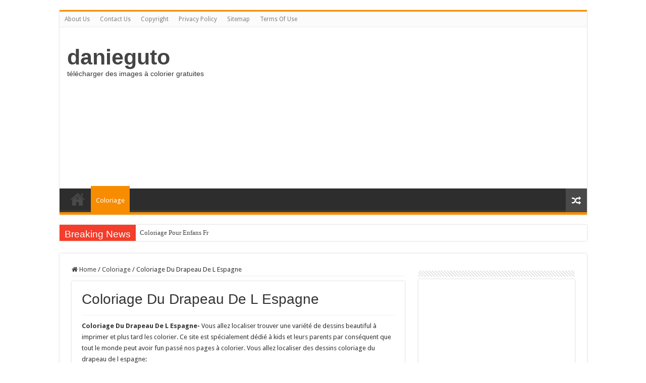

--- FILE ---
content_type: text/html; charset=UTF-8
request_url: https://www.danieguto.net/coloriage-du-drapeau-de-l-espagne/
body_size: 10157
content:
<!DOCTYPE html>
<html lang="en-US" prefix="og: http://ogp.me/ns#">
<head>
<meta charset="UTF-8" />
<link rel="profile" href="http://gmpg.org/xfn/11" />
<link rel="pingback" href="https://www.danieguto.net/xmlrpc.php" />
<title>Coloriage Du Drapeau De L Espagne &#8211; danieguto</title>
<meta property="og:title" content="Coloriage Du Drapeau De L Espagne - danieguto"/>
<meta property="og:type" content="article"/>
<meta property="og:description" content="Coloriage Du Drapeau De L Espagne- Vous allez localiser trouver une variété de dessins beautiful à i"/>
<meta property="og:url" content="https://www.danieguto.net/coloriage-du-drapeau-de-l-espagne/"/>
<meta property="og:site_name" content="danieguto"/>
<meta property="og:image" content="https://www.danieguto.net/wp-content/uploads/2018/07/coloriage-du-drapeau-de-l-espagne-le-magnifique-drapeau-de-la-serbie-dans-un-dessin-colorier-of-coloriage-du-drapeau-de-l-espagne.jpg" />
<meta name='robots' content='max-image-preview:large' />
	<style>img:is([sizes="auto" i], [sizes^="auto," i]) { contain-intrinsic-size: 3000px 1500px }</style>
	<link rel='dns-prefetch' href='//www.danieguto.net' />
<link rel='dns-prefetch' href='//fonts.googleapis.com' />
<link rel="alternate" type="application/rss+xml" title="danieguto &raquo; Feed" href="https://www.danieguto.net/feed/" />
<link rel="alternate" type="application/rss+xml" title="danieguto &raquo; Comments Feed" href="https://www.danieguto.net/comments/feed/" />
<link rel="alternate" type="application/rss+xml" title="danieguto &raquo; Coloriage Du Drapeau De L Espagne Comments Feed" href="https://www.danieguto.net/coloriage-du-drapeau-de-l-espagne/feed/" />
<script type="text/javascript">
/* <![CDATA[ */
window._wpemojiSettings = {"baseUrl":"https:\/\/s.w.org\/images\/core\/emoji\/16.0.1\/72x72\/","ext":".png","svgUrl":"https:\/\/s.w.org\/images\/core\/emoji\/16.0.1\/svg\/","svgExt":".svg","source":{"concatemoji":"https:\/\/www.danieguto.net\/wp-includes\/js\/wp-emoji-release.min.js"}};
/*! This file is auto-generated */
!function(s,n){var o,i,e;function c(e){try{var t={supportTests:e,timestamp:(new Date).valueOf()};sessionStorage.setItem(o,JSON.stringify(t))}catch(e){}}function p(e,t,n){e.clearRect(0,0,e.canvas.width,e.canvas.height),e.fillText(t,0,0);var t=new Uint32Array(e.getImageData(0,0,e.canvas.width,e.canvas.height).data),a=(e.clearRect(0,0,e.canvas.width,e.canvas.height),e.fillText(n,0,0),new Uint32Array(e.getImageData(0,0,e.canvas.width,e.canvas.height).data));return t.every(function(e,t){return e===a[t]})}function u(e,t){e.clearRect(0,0,e.canvas.width,e.canvas.height),e.fillText(t,0,0);for(var n=e.getImageData(16,16,1,1),a=0;a<n.data.length;a++)if(0!==n.data[a])return!1;return!0}function f(e,t,n,a){switch(t){case"flag":return n(e,"\ud83c\udff3\ufe0f\u200d\u26a7\ufe0f","\ud83c\udff3\ufe0f\u200b\u26a7\ufe0f")?!1:!n(e,"\ud83c\udde8\ud83c\uddf6","\ud83c\udde8\u200b\ud83c\uddf6")&&!n(e,"\ud83c\udff4\udb40\udc67\udb40\udc62\udb40\udc65\udb40\udc6e\udb40\udc67\udb40\udc7f","\ud83c\udff4\u200b\udb40\udc67\u200b\udb40\udc62\u200b\udb40\udc65\u200b\udb40\udc6e\u200b\udb40\udc67\u200b\udb40\udc7f");case"emoji":return!a(e,"\ud83e\udedf")}return!1}function g(e,t,n,a){var r="undefined"!=typeof WorkerGlobalScope&&self instanceof WorkerGlobalScope?new OffscreenCanvas(300,150):s.createElement("canvas"),o=r.getContext("2d",{willReadFrequently:!0}),i=(o.textBaseline="top",o.font="600 32px Arial",{});return e.forEach(function(e){i[e]=t(o,e,n,a)}),i}function t(e){var t=s.createElement("script");t.src=e,t.defer=!0,s.head.appendChild(t)}"undefined"!=typeof Promise&&(o="wpEmojiSettingsSupports",i=["flag","emoji"],n.supports={everything:!0,everythingExceptFlag:!0},e=new Promise(function(e){s.addEventListener("DOMContentLoaded",e,{once:!0})}),new Promise(function(t){var n=function(){try{var e=JSON.parse(sessionStorage.getItem(o));if("object"==typeof e&&"number"==typeof e.timestamp&&(new Date).valueOf()<e.timestamp+604800&&"object"==typeof e.supportTests)return e.supportTests}catch(e){}return null}();if(!n){if("undefined"!=typeof Worker&&"undefined"!=typeof OffscreenCanvas&&"undefined"!=typeof URL&&URL.createObjectURL&&"undefined"!=typeof Blob)try{var e="postMessage("+g.toString()+"("+[JSON.stringify(i),f.toString(),p.toString(),u.toString()].join(",")+"));",a=new Blob([e],{type:"text/javascript"}),r=new Worker(URL.createObjectURL(a),{name:"wpTestEmojiSupports"});return void(r.onmessage=function(e){c(n=e.data),r.terminate(),t(n)})}catch(e){}c(n=g(i,f,p,u))}t(n)}).then(function(e){for(var t in e)n.supports[t]=e[t],n.supports.everything=n.supports.everything&&n.supports[t],"flag"!==t&&(n.supports.everythingExceptFlag=n.supports.everythingExceptFlag&&n.supports[t]);n.supports.everythingExceptFlag=n.supports.everythingExceptFlag&&!n.supports.flag,n.DOMReady=!1,n.readyCallback=function(){n.DOMReady=!0}}).then(function(){return e}).then(function(){var e;n.supports.everything||(n.readyCallback(),(e=n.source||{}).concatemoji?t(e.concatemoji):e.wpemoji&&e.twemoji&&(t(e.twemoji),t(e.wpemoji)))}))}((window,document),window._wpemojiSettings);
/* ]]> */
</script>
<style id='wp-emoji-styles-inline-css' type='text/css'>

	img.wp-smiley, img.emoji {
		display: inline !important;
		border: none !important;
		box-shadow: none !important;
		height: 1em !important;
		width: 1em !important;
		margin: 0 0.07em !important;
		vertical-align: -0.1em !important;
		background: none !important;
		padding: 0 !important;
	}
</style>
<link rel='stylesheet' id='wp-block-library-css' href='https://www.danieguto.net/wp-includes/css/dist/block-library/style.min.css' type='text/css' media='all' />
<style id='classic-theme-styles-inline-css' type='text/css'>
/*! This file is auto-generated */
.wp-block-button__link{color:#fff;background-color:#32373c;border-radius:9999px;box-shadow:none;text-decoration:none;padding:calc(.667em + 2px) calc(1.333em + 2px);font-size:1.125em}.wp-block-file__button{background:#32373c;color:#fff;text-decoration:none}
</style>
<style id='global-styles-inline-css' type='text/css'>
:root{--wp--preset--aspect-ratio--square: 1;--wp--preset--aspect-ratio--4-3: 4/3;--wp--preset--aspect-ratio--3-4: 3/4;--wp--preset--aspect-ratio--3-2: 3/2;--wp--preset--aspect-ratio--2-3: 2/3;--wp--preset--aspect-ratio--16-9: 16/9;--wp--preset--aspect-ratio--9-16: 9/16;--wp--preset--color--black: #000000;--wp--preset--color--cyan-bluish-gray: #abb8c3;--wp--preset--color--white: #ffffff;--wp--preset--color--pale-pink: #f78da7;--wp--preset--color--vivid-red: #cf2e2e;--wp--preset--color--luminous-vivid-orange: #ff6900;--wp--preset--color--luminous-vivid-amber: #fcb900;--wp--preset--color--light-green-cyan: #7bdcb5;--wp--preset--color--vivid-green-cyan: #00d084;--wp--preset--color--pale-cyan-blue: #8ed1fc;--wp--preset--color--vivid-cyan-blue: #0693e3;--wp--preset--color--vivid-purple: #9b51e0;--wp--preset--gradient--vivid-cyan-blue-to-vivid-purple: linear-gradient(135deg,rgba(6,147,227,1) 0%,rgb(155,81,224) 100%);--wp--preset--gradient--light-green-cyan-to-vivid-green-cyan: linear-gradient(135deg,rgb(122,220,180) 0%,rgb(0,208,130) 100%);--wp--preset--gradient--luminous-vivid-amber-to-luminous-vivid-orange: linear-gradient(135deg,rgba(252,185,0,1) 0%,rgba(255,105,0,1) 100%);--wp--preset--gradient--luminous-vivid-orange-to-vivid-red: linear-gradient(135deg,rgba(255,105,0,1) 0%,rgb(207,46,46) 100%);--wp--preset--gradient--very-light-gray-to-cyan-bluish-gray: linear-gradient(135deg,rgb(238,238,238) 0%,rgb(169,184,195) 100%);--wp--preset--gradient--cool-to-warm-spectrum: linear-gradient(135deg,rgb(74,234,220) 0%,rgb(151,120,209) 20%,rgb(207,42,186) 40%,rgb(238,44,130) 60%,rgb(251,105,98) 80%,rgb(254,248,76) 100%);--wp--preset--gradient--blush-light-purple: linear-gradient(135deg,rgb(255,206,236) 0%,rgb(152,150,240) 100%);--wp--preset--gradient--blush-bordeaux: linear-gradient(135deg,rgb(254,205,165) 0%,rgb(254,45,45) 50%,rgb(107,0,62) 100%);--wp--preset--gradient--luminous-dusk: linear-gradient(135deg,rgb(255,203,112) 0%,rgb(199,81,192) 50%,rgb(65,88,208) 100%);--wp--preset--gradient--pale-ocean: linear-gradient(135deg,rgb(255,245,203) 0%,rgb(182,227,212) 50%,rgb(51,167,181) 100%);--wp--preset--gradient--electric-grass: linear-gradient(135deg,rgb(202,248,128) 0%,rgb(113,206,126) 100%);--wp--preset--gradient--midnight: linear-gradient(135deg,rgb(2,3,129) 0%,rgb(40,116,252) 100%);--wp--preset--font-size--small: 13px;--wp--preset--font-size--medium: 20px;--wp--preset--font-size--large: 36px;--wp--preset--font-size--x-large: 42px;--wp--preset--spacing--20: 0.44rem;--wp--preset--spacing--30: 0.67rem;--wp--preset--spacing--40: 1rem;--wp--preset--spacing--50: 1.5rem;--wp--preset--spacing--60: 2.25rem;--wp--preset--spacing--70: 3.38rem;--wp--preset--spacing--80: 5.06rem;--wp--preset--shadow--natural: 6px 6px 9px rgba(0, 0, 0, 0.2);--wp--preset--shadow--deep: 12px 12px 50px rgba(0, 0, 0, 0.4);--wp--preset--shadow--sharp: 6px 6px 0px rgba(0, 0, 0, 0.2);--wp--preset--shadow--outlined: 6px 6px 0px -3px rgba(255, 255, 255, 1), 6px 6px rgba(0, 0, 0, 1);--wp--preset--shadow--crisp: 6px 6px 0px rgba(0, 0, 0, 1);}:where(.is-layout-flex){gap: 0.5em;}:where(.is-layout-grid){gap: 0.5em;}body .is-layout-flex{display: flex;}.is-layout-flex{flex-wrap: wrap;align-items: center;}.is-layout-flex > :is(*, div){margin: 0;}body .is-layout-grid{display: grid;}.is-layout-grid > :is(*, div){margin: 0;}:where(.wp-block-columns.is-layout-flex){gap: 2em;}:where(.wp-block-columns.is-layout-grid){gap: 2em;}:where(.wp-block-post-template.is-layout-flex){gap: 1.25em;}:where(.wp-block-post-template.is-layout-grid){gap: 1.25em;}.has-black-color{color: var(--wp--preset--color--black) !important;}.has-cyan-bluish-gray-color{color: var(--wp--preset--color--cyan-bluish-gray) !important;}.has-white-color{color: var(--wp--preset--color--white) !important;}.has-pale-pink-color{color: var(--wp--preset--color--pale-pink) !important;}.has-vivid-red-color{color: var(--wp--preset--color--vivid-red) !important;}.has-luminous-vivid-orange-color{color: var(--wp--preset--color--luminous-vivid-orange) !important;}.has-luminous-vivid-amber-color{color: var(--wp--preset--color--luminous-vivid-amber) !important;}.has-light-green-cyan-color{color: var(--wp--preset--color--light-green-cyan) !important;}.has-vivid-green-cyan-color{color: var(--wp--preset--color--vivid-green-cyan) !important;}.has-pale-cyan-blue-color{color: var(--wp--preset--color--pale-cyan-blue) !important;}.has-vivid-cyan-blue-color{color: var(--wp--preset--color--vivid-cyan-blue) !important;}.has-vivid-purple-color{color: var(--wp--preset--color--vivid-purple) !important;}.has-black-background-color{background-color: var(--wp--preset--color--black) !important;}.has-cyan-bluish-gray-background-color{background-color: var(--wp--preset--color--cyan-bluish-gray) !important;}.has-white-background-color{background-color: var(--wp--preset--color--white) !important;}.has-pale-pink-background-color{background-color: var(--wp--preset--color--pale-pink) !important;}.has-vivid-red-background-color{background-color: var(--wp--preset--color--vivid-red) !important;}.has-luminous-vivid-orange-background-color{background-color: var(--wp--preset--color--luminous-vivid-orange) !important;}.has-luminous-vivid-amber-background-color{background-color: var(--wp--preset--color--luminous-vivid-amber) !important;}.has-light-green-cyan-background-color{background-color: var(--wp--preset--color--light-green-cyan) !important;}.has-vivid-green-cyan-background-color{background-color: var(--wp--preset--color--vivid-green-cyan) !important;}.has-pale-cyan-blue-background-color{background-color: var(--wp--preset--color--pale-cyan-blue) !important;}.has-vivid-cyan-blue-background-color{background-color: var(--wp--preset--color--vivid-cyan-blue) !important;}.has-vivid-purple-background-color{background-color: var(--wp--preset--color--vivid-purple) !important;}.has-black-border-color{border-color: var(--wp--preset--color--black) !important;}.has-cyan-bluish-gray-border-color{border-color: var(--wp--preset--color--cyan-bluish-gray) !important;}.has-white-border-color{border-color: var(--wp--preset--color--white) !important;}.has-pale-pink-border-color{border-color: var(--wp--preset--color--pale-pink) !important;}.has-vivid-red-border-color{border-color: var(--wp--preset--color--vivid-red) !important;}.has-luminous-vivid-orange-border-color{border-color: var(--wp--preset--color--luminous-vivid-orange) !important;}.has-luminous-vivid-amber-border-color{border-color: var(--wp--preset--color--luminous-vivid-amber) !important;}.has-light-green-cyan-border-color{border-color: var(--wp--preset--color--light-green-cyan) !important;}.has-vivid-green-cyan-border-color{border-color: var(--wp--preset--color--vivid-green-cyan) !important;}.has-pale-cyan-blue-border-color{border-color: var(--wp--preset--color--pale-cyan-blue) !important;}.has-vivid-cyan-blue-border-color{border-color: var(--wp--preset--color--vivid-cyan-blue) !important;}.has-vivid-purple-border-color{border-color: var(--wp--preset--color--vivid-purple) !important;}.has-vivid-cyan-blue-to-vivid-purple-gradient-background{background: var(--wp--preset--gradient--vivid-cyan-blue-to-vivid-purple) !important;}.has-light-green-cyan-to-vivid-green-cyan-gradient-background{background: var(--wp--preset--gradient--light-green-cyan-to-vivid-green-cyan) !important;}.has-luminous-vivid-amber-to-luminous-vivid-orange-gradient-background{background: var(--wp--preset--gradient--luminous-vivid-amber-to-luminous-vivid-orange) !important;}.has-luminous-vivid-orange-to-vivid-red-gradient-background{background: var(--wp--preset--gradient--luminous-vivid-orange-to-vivid-red) !important;}.has-very-light-gray-to-cyan-bluish-gray-gradient-background{background: var(--wp--preset--gradient--very-light-gray-to-cyan-bluish-gray) !important;}.has-cool-to-warm-spectrum-gradient-background{background: var(--wp--preset--gradient--cool-to-warm-spectrum) !important;}.has-blush-light-purple-gradient-background{background: var(--wp--preset--gradient--blush-light-purple) !important;}.has-blush-bordeaux-gradient-background{background: var(--wp--preset--gradient--blush-bordeaux) !important;}.has-luminous-dusk-gradient-background{background: var(--wp--preset--gradient--luminous-dusk) !important;}.has-pale-ocean-gradient-background{background: var(--wp--preset--gradient--pale-ocean) !important;}.has-electric-grass-gradient-background{background: var(--wp--preset--gradient--electric-grass) !important;}.has-midnight-gradient-background{background: var(--wp--preset--gradient--midnight) !important;}.has-small-font-size{font-size: var(--wp--preset--font-size--small) !important;}.has-medium-font-size{font-size: var(--wp--preset--font-size--medium) !important;}.has-large-font-size{font-size: var(--wp--preset--font-size--large) !important;}.has-x-large-font-size{font-size: var(--wp--preset--font-size--x-large) !important;}
:where(.wp-block-post-template.is-layout-flex){gap: 1.25em;}:where(.wp-block-post-template.is-layout-grid){gap: 1.25em;}
:where(.wp-block-columns.is-layout-flex){gap: 2em;}:where(.wp-block-columns.is-layout-grid){gap: 2em;}
:root :where(.wp-block-pullquote){font-size: 1.5em;line-height: 1.6;}
</style>
<link rel='stylesheet' id='tie-style-css' href='https://www.danieguto.net/wp-content/themes/sahifa/style.css' type='text/css' media='all' />
<link rel='stylesheet' id='tie-ilightbox-skin-css' href='https://www.danieguto.net/wp-content/themes/sahifa/css/ilightbox/dark-skin/skin.css' type='text/css' media='all' />
<link rel='stylesheet' id='Droid+Sans-css' href='https://fonts.googleapis.com/css?family=Droid+Sans%3Aregular%2C700' type='text/css' media='all' />
<script type="text/javascript" src="https://www.danieguto.net/wp-includes/js/jquery/jquery.min.js" id="jquery-core-js"></script>
<script type="text/javascript" src="https://www.danieguto.net/wp-includes/js/jquery/jquery-migrate.min.js" id="jquery-migrate-js"></script>
<link rel="https://api.w.org/" href="https://www.danieguto.net/wp-json/" /><link rel="alternate" title="JSON" type="application/json" href="https://www.danieguto.net/wp-json/wp/v2/posts/6714" /><link rel="EditURI" type="application/rsd+xml" title="RSD" href="https://www.danieguto.net/xmlrpc.php?rsd" />
<meta name="generator" content="WordPress 6.8.3" />
<link rel="canonical" href="https://www.danieguto.net/coloriage-du-drapeau-de-l-espagne/" />
<link rel='shortlink' href='https://www.danieguto.net/?p=6714' />
<link rel="alternate" title="oEmbed (JSON)" type="application/json+oembed" href="https://www.danieguto.net/wp-json/oembed/1.0/embed?url=https%3A%2F%2Fwww.danieguto.net%2Fcoloriage-du-drapeau-de-l-espagne%2F" />
<link rel="alternate" title="oEmbed (XML)" type="text/xml+oembed" href="https://www.danieguto.net/wp-json/oembed/1.0/embed?url=https%3A%2F%2Fwww.danieguto.net%2Fcoloriage-du-drapeau-de-l-espagne%2F&#038;format=xml" />
<link rel="shortcut icon" href="https://www.danieguto.net/wp-content/themes/sahifa/favicon.ico" title="Favicon" />
<!--[if IE]>
<script type="text/javascript">jQuery(document).ready(function (){ jQuery(".menu-item").has("ul").children("a").attr("aria-haspopup", "true");});</script>
<![endif]-->
<!--[if lt IE 9]>
<script src="https://www.danieguto.net/wp-content/themes/sahifa/js/html5.js"></script>
<script src="https://www.danieguto.net/wp-content/themes/sahifa/js/selectivizr-min.js"></script>
<![endif]-->
<!--[if IE 9]>
<link rel="stylesheet" type="text/css" media="all" href="https://www.danieguto.net/wp-content/themes/sahifa/css/ie9.css" />
<![endif]-->
<!--[if IE 8]>
<link rel="stylesheet" type="text/css" media="all" href="https://www.danieguto.net/wp-content/themes/sahifa/css/ie8.css" />
<![endif]-->
<!--[if IE 7]>
<link rel="stylesheet" type="text/css" media="all" href="https://www.danieguto.net/wp-content/themes/sahifa/css/ie7.css" />
<![endif]-->


<meta name="viewport" content="width=device-width, initial-scale=1.0" />



<style type="text/css" media="screen">

body{
	font-family: 'Droid Sans';
}


</style>

<link rel="icon" href="https://www.danieguto.net/wp-content/uploads/2018/09/cropped-coloriage-icon-32x32.png" sizes="32x32" />
<link rel="icon" href="https://www.danieguto.net/wp-content/uploads/2018/09/cropped-coloriage-icon-192x192.png" sizes="192x192" />
<link rel="apple-touch-icon" href="https://www.danieguto.net/wp-content/uploads/2018/09/cropped-coloriage-icon-180x180.png" />
<meta name="msapplication-TileImage" content="https://www.danieguto.net/wp-content/uploads/2018/09/cropped-coloriage-icon-270x270.png" />
	<link rel="stylesheet" href="https://cdnjs.cloudflare.com/ajax/libs/font-awesome/4.7.0/css/font-awesome.min.css">
		<script type="application/ld+json">
	{
	  "@context": "https://schema.org/",
	  "@type": "Book",
	  "name": "Article danieguto",
	  "aggregateRating": {
		"@type": "AggregateRating",
		"ratingValue": "5",
		"ratingCount": "6714",
		"bestRating": "5",
		"worstRating": "1"
	  }
	}
	</script>

		<link rel="stylesheet" href="https://cdnjs.cloudflare.com/ajax/libs/font-awesome/4.7.0/css/font-awesome.min.css">
</head>
<body id="top" class="wp-singular post-template-default single single-post postid-6714 single-format-standard wp-theme-sahifa lazy-enabled">

<div class="wrapper-outer">

	<div class="background-cover"></div>

	<aside id="slide-out">

			<div class="search-mobile">
			<form method="get" id="searchform-mobile" action="https://www.danieguto.net/">
				<button class="search-button" type="submit" value="Search"><i class="fa fa-search"></i></button>
				<input type="text" id="s-mobile" name="s" title="Search" value="Search" onfocus="if (this.value == 'Search') {this.value = '';}" onblur="if (this.value == '') {this.value = 'Search';}"  />
			</form>
		</div><!-- .search-mobile /-->
	
			<div class="social-icons">
		<a class="ttip-none" title="Rss" href="https://www.danieguto.net/feed/" target="_blank"><i class="fa fa-rss"></i></a>
			</div>

	
		<div id="mobile-menu" ></div>
	</aside><!-- #slide-out /-->

		<div id="wrapper" class="boxed">
		<div class="inner-wrapper">

		<header id="theme-header" class="theme-header">
						<div id="top-nav" class="top-nav">
				<div class="container">

			
				<div class="menu"><ul>
<li class="page_item page-item-8"><a href="https://www.danieguto.net/about-us/">About Us</a></li>
<li class="page_item page-item-11"><a href="https://www.danieguto.net/contact-us/">Contact Us</a></li>
<li class="page_item page-item-10"><a href="https://www.danieguto.net/copyright/">Copyright</a></li>
<li class="page_item page-item-3"><a href="https://www.danieguto.net/privacy-policy/">Privacy Policy</a></li>
<li class="page_item page-item-12"><a href="https://www.danieguto.net/sitemap/">Sitemap</a></li>
<li class="page_item page-item-9"><a href="https://www.danieguto.net/terms-of-use/">Terms Of Use</a></li>
</ul></div>

	
	
				</div><!-- .container /-->
			</div><!-- .top-menu /-->
			
		<div class="header-content">

					<a id="slide-out-open" class="slide-out-open" href="#"><span></span></a>
		
			<div class="logo" style=" margin-top:15px; margin-bottom:15px;">
			<h2>				<a  href="https://www.danieguto.net/">danieguto</a>
				<span>télécharger des images à colorier gratuites</span>
							</h2>			</div><!-- .logo /-->
			<div class="e3lan e3lan-top">			<script async src="https://pagead2.googlesyndication.com/pagead/js/adsbygoogle.js?client=ca-pub-2625769738750677"
     crossorigin="anonymous"></script>
<!-- responsif -->
<ins class="adsbygoogle"
     style="display:block"
     data-ad-client="ca-pub-2625769738750677"
     data-ad-slot="7007888296"
     data-ad-format="auto"
     data-full-width-responsive="true"></ins>
<script>
     (adsbygoogle = window.adsbygoogle || []).push({});
</script>				</div>			<div class="clear"></div>

		</div>
													<nav id="main-nav" class="fixed-enabled">
				<div class="container">

				
					<div class="main-menu"><ul id="menu-header" class="menu"><li id="menu-item-62646" class="menu-item menu-item-type-custom menu-item-object-custom menu-item-home menu-item-62646"><a href="https://www.danieguto.net">Home</a></li>
<li id="menu-item-62645" class="menu-item menu-item-type-taxonomy menu-item-object-category current-post-ancestor current-menu-parent current-post-parent menu-item-62645"><a href="https://www.danieguto.net/category/coloriage/">Coloriage</a></li>
</ul></div>										<a href="https://www.danieguto.net/?tierand=1" class="random-article ttip" title="Random Article"><i class="fa fa-random"></i></a>
					
					
				</div>
			</nav><!-- .main-nav /-->
					</header><!-- #header /-->

		
	<div class="clear"></div>
	<div id="breaking-news" class="breaking-news">
		<span class="breaking-news-title"><i class="fa fa-bolt"></i> <span>Breaking News</span></span>
		
					<ul>
					<li><a href="https://www.danieguto.net/coloriage-pour-enfans-fr/" title="Coloriage Pour Enfans Fr">Coloriage Pour Enfans Fr</a></li>
					<li><a href="https://www.danieguto.net/coloriage-mandala-cp/" title="Coloriage Mandala Cp">Coloriage Mandala Cp</a></li>
					<li><a href="https://www.danieguto.net/coloriages-de-paques-a-imprimer-gratuits/" title="Coloriages De Paques A Imprimer Gratuits">Coloriages De Paques A Imprimer Gratuits</a></li>
					<li><a href="https://www.danieguto.net/coloriage-long-a-colorier/" title="Coloriage Long A Colorier">Coloriage Long A Colorier</a></li>
					<li><a href="https://www.danieguto.net/coloriage-a-imprimer-trolls/" title="Coloriage A Imprimer Trolls">Coloriage A Imprimer Trolls</a></li>
					<li><a href="https://www.danieguto.net/coloriage-personnage-fille/" title="Coloriage Personnage Fille">Coloriage Personnage Fille</a></li>
					<li><a href="https://www.danieguto.net/coloriage-super-smash-bros-brawl/" title="Coloriage Super Smash Bros Brawl">Coloriage Super Smash Bros Brawl</a></li>
					<li><a href="https://www.danieguto.net/coloriage-la-belle-au-bois-dormant-a-imprimer/" title="Coloriage La Belle Au Bois Dormant à Imprimer">Coloriage La Belle Au Bois Dormant à Imprimer</a></li>
					<li><a href="https://www.danieguto.net/coloriage-de-cristiano-ronaldo-a-imprimer/" title="Coloriage De Cristiano Ronaldo A Imprimer">Coloriage De Cristiano Ronaldo A Imprimer</a></li>
					<li><a href="https://www.danieguto.net/coloriage-asterix-et-obelix-a-imprimer/" title="Coloriage astérix Et Obélix A Imprimer">Coloriage astérix Et Obélix A Imprimer</a></li>
					</ul>
					
		
		<script type="text/javascript">
			jQuery(document).ready(function(){
								jQuery('#breaking-news ul').innerFade({animationType: 'fade', speed: 750 , timeout: 3500});
							});
					</script>
	</div> <!-- .breaking-news -->

	
	<div id="main-content" class="container">


	
	
	
	
	
	<div class="content">

		
		<nav id="crumbs"><a href="https://www.danieguto.net/"><span class="fa fa-home" aria-hidden="true"></span> Home</a><span class="delimiter">/</span><a href="https://www.danieguto.net/category/coloriage/">Coloriage</a><span class="delimiter">/</span><span class="current">Coloriage Du Drapeau De L Espagne</span></nav>
		

		
		<article class="post-listing post-6714 post type-post status-publish format-standard has-post-thumbnail  category-coloriage" id="the-post">
			
			<div class="post-inner">

							<h1 class="name post-title entry-title"><span itemprop="name">Coloriage Du Drapeau De L Espagne</span></h1>

						
<p class="post-meta">
	
	
	
</p>
<div class="clear"></div>
			
				<div class="entry">
					
					
					<p><b>Coloriage Du Drapeau De L Espagne- </b>Vous allez localiser trouver une variété de dessins beautiful à imprimer et plus tard les colorier. Ce site est spécialement dédié à kids et leurs parents par conséquent que tout le monde peut avoir fun passé nos pages à colorier. Vous allez localiser des dessins coloriage du drapeau de l espagne:</p>
<p style="text-align: center"><img decoding="async" title="Coloriage Découverte Europe Drapeau L Italie Hugolescargot" src="https://danieguto.net/wp-content/uploads/2018/07/coloriage-du-drapeau-de-l-espagne-coloriage-decouverte-europe-drapeau-l-italie-hugolescargot-of-coloriage-du-drapeau-de-l-espagne.jpg" alt="Ce dessin du drapeau de l Irlande est   colorier" width="100%" /><br />
Coloriage Découverte Europe Drapeau L Italie Hugolescargot
</p>
<p>Que vos enfants sont à l&#8217;école maternelle, élémentaire instructrice ou collège, ils sont toujours intéressé dans ludique et créatif actes tels que la coloration. Le dessin et la coloration permettent à children de present et mésusage catégoriquement ressources importantes intellectuelles. De plus, les enseignants de la maternelle ont fortement adopté ce ruckus d&#8217;éveil et d&#8217;ouverture d&#8217;esprit. Il est rationnellement utilisé pour enfants dans le groupe d&#8217;âge de 3 à 6 ans. Néanmoins, de nombreux enfants utilisent la coloration pour imprimer comme passe-temps.</p>
<p style="text-align: center"><img decoding="async" title="60 best Drapeaux images on Pinterest" src="https://danieguto.net/wp-content/uploads/2018/07/coloriage-du-drapeau-de-l-espagne-60-best-drapeaux-images-on-pinterest-of-coloriage-du-drapeau-de-l-espagne.jpg" alt="ART Coloriage du drapeau méxicain" width="100%" /><br />
60 best Drapeaux images on Pinterest<br />
<img decoding="async" title="Le magnifique drapeau de La Serbie dans un dessin   colorier" src="https://danieguto.net/wp-content/uploads/2018/07/coloriage-du-drapeau-de-l-espagne-le-magnifique-drapeau-de-la-serbie-dans-un-dessin-colorier-of-coloriage-du-drapeau-de-l-espagne-1.jpg" alt="Image   colorier du drapeau du Rwanda un pays de l Afrique de L" width="100%" /><br />
Le magnifique drapeau de La Serbie dans un dessin   colorier
</p>
<p>Le site upon que vous êtes actuellement propose tout type de coloration que ce soit en ligne, magic ou classique. It aussi offre scolastique colorier tel que jouer à find le droit lane à travers les labyrinthes, les points, les coupures, les masques, etc. Être agile à croire plein avantage, il est essentiel d&#8217;avoir une imprimante sous la main car il faudra nécessairement imprimer le choisi coloration.</p>
<p style="text-align: center"><img decoding="async" title="Image du drapeau de la Finlande coloriage pour enfants" src="https://danieguto.net/wp-content/uploads/2018/07/coloriage-du-drapeau-de-l-espagne-image-du-drapeau-de-la-finlande-coloriage-pour-enfants-of-coloriage-du-drapeau-de-l-espagne.jpg" alt="Image du drapeau de la Finlande coloriage pour enfants" width="100%" /><br />
Image du drapeau de la Finlande coloriage pour enfants<br />
<img decoding="async" title="Drapeau du Soudan du Sud Coloriage Imprimables" src="https://danieguto.net/wp-content/uploads/2018/07/coloriage-du-drapeau-de-l-espagne-drapeau-du-soudan-du-sud-coloriage-imprimables-of-coloriage-du-drapeau-de-l-espagne.jpg" alt="Coloriage Drapeau du Soudan du Sud Catégories Drapeaux africains Coloriages gratuits   imprimer avec une variété de th¨mes que vous pouvez imprimer et" width="100%" /><br />
Drapeau du Soudan du Sud Coloriage Imprimables<br />
<img decoding="async" title="60 best Drapeaux images on Pinterest" src="https://danieguto.net/wp-content/uploads/2018/07/coloriage-du-drapeau-de-l-espagne-60-best-drapeaux-images-on-pinterest-of-coloriage-du-drapeau-de-l-espagne-1.jpg" alt="Illustration   colorier du drapeau de La Slovénie" width="100%" /><br />
60 best Drapeaux images on Pinterest
</p>
<p>Merci d&#8217;avoir visité notre site, contenu ci-dessus Coloriage Du Drapeau De L Espagne publié par <a href="https://danieguto.net">danieguto,net</a>. Aujourd&#8217;hui, nous sommes ravis d&#8217;annoncer que nous avons découvert un créneau très intéressant à examiner, à savoir Coloriage Du Drapeau De L Espagne Beaucoup de gens qui recherchent des informations sur Coloriage Du Drapeau De L Espagne et certainement l&#8217;un d&#8217;entre eux est n&#8217;est-ce pas?</p>
					
									</div><!-- .entry /-->


				<div class="share-post">
	<span class="share-text">Share</span>

		<ul class="flat-social">
			<li><a href="http://www.facebook.com/sharer.php?u=https://www.danieguto.net/?p=6714" class="social-facebook" rel="external" target="_blank"><i class="fa fa-facebook"></i> <span>Facebook</span></a></li>
				<li><a href="https://twitter.com/intent/tweet?text=Coloriage+Du+Drapeau+De+L+Espagne&url=https://www.danieguto.net/?p=6714" class="social-twitter" rel="external" target="_blank"><i class="fa fa-twitter"></i> <span>Twitter</span></a></li>
				<li><a href="http://www.stumbleupon.com/submit?url=https://www.danieguto.net/?p=6714&title=Coloriage+Du+Drapeau+De+L+Espagne" class="social-stumble" rel="external" target="_blank"><i class="fa fa-stumbleupon"></i> <span>Stumbleupon</span></a></li>
				<li><a href="https://www.linkedin.com/shareArticle?mini=true&amp;url=https://www.danieguto.net/coloriage-du-drapeau-de-l-espagne/&amp;title=Coloriage+Du+Drapeau+De+L+Espagne" class="social-linkedin" rel="external" target="_blank"><i class="fa fa-linkedin"></i> <span>LinkedIn</span></a></li>
				<li><a href="http://pinterest.com/pin/create/button/?url=https://www.danieguto.net/?p=6714&amp;description=Coloriage+Du+Drapeau+De+L+Espagne&amp;media=https://www.danieguto.net/wp-content/uploads/2018/07/coloriage-du-drapeau-de-l-espagne-le-magnifique-drapeau-de-la-serbie-dans-un-dessin-colorier-of-coloriage-du-drapeau-de-l-espagne.jpg" class="social-pinterest" rel="external" target="_blank"><i class="fa fa-pinterest"></i> <span>Pinterest</span></a></li>
		</ul>
		<div class="clear"></div>
</div> <!-- .share-post -->
				<div class="clear"></div>
			</div><!-- .post-inner -->

			
		</article><!-- .post-listing -->
		

		
		

				<div class="post-navigation">
			<div class="post-previous"><a href="https://www.danieguto.net/coloriage-la-haut/" rel="prev"><span>Previous</span> Coloriage La Haut</a></div>
			<div class="post-next"><a href="https://www.danieguto.net/coloriage-toucan-a-imprimer/" rel="next"><span>Next</span> Coloriage toucan A Imprimer</a></div>
		</div><!-- .post-navigation -->
		
			<section id="related_posts">
		<div class="block-head">
			<h3>Related Articles</h3><div class="stripe-line"></div>
		</div>
		<div class="post-listing">
						<div class="related-item">
							
				<div class="post-thumbnail">
					<a href="https://www.danieguto.net/coloriage-pour-enfans-fr/">
						<img width="220" height="165" src="https://www.danieguto.net/wp-content/uploads/2018/07/coloriage-pour-enfans-fr-coloriage-pour-enfans-fr-l-meublerc-of-coloriage-pour-enfans-fr.jpg" class="attachment-tie-medium size-tie-medium wp-post-image" alt="Coloriage Pour Enfans Fr Coloriage Pour Enfans Fr L Meublerc" decoding="async" srcset="https://www.danieguto.net/wp-content/uploads/2018/07/coloriage-pour-enfans-fr-coloriage-pour-enfans-fr-l-meublerc-of-coloriage-pour-enfans-fr.jpg 1500w, https://www.danieguto.net/wp-content/uploads/2018/07/coloriage-pour-enfans-fr-coloriage-pour-enfans-fr-l-meublerc-of-coloriage-pour-enfans-fr-300x225.jpg 300w, https://www.danieguto.net/wp-content/uploads/2018/07/coloriage-pour-enfans-fr-coloriage-pour-enfans-fr-l-meublerc-of-coloriage-pour-enfans-fr-768x576.jpg 768w, https://www.danieguto.net/wp-content/uploads/2018/07/coloriage-pour-enfans-fr-coloriage-pour-enfans-fr-l-meublerc-of-coloriage-pour-enfans-fr-1024x768.jpg 1024w" sizes="(max-width: 220px) 100vw, 220px" />						<span class="fa overlay-icon"></span>
					</a>
				</div><!-- post-thumbnail /-->
							
				<h3><a href="https://www.danieguto.net/coloriage-pour-enfans-fr/" rel="bookmark">Coloriage Pour Enfans Fr</a></h3>
				<p class="post-meta"><span class="tie-date"><i class="fa fa-clock-o"></i>August 13, 2022</span></p>
			</div>
						<div class="related-item">
							
				<div class="post-thumbnail">
					<a href="https://www.danieguto.net/coloriage-mandala-cp/">
						<img width="118" height="165" src="https://www.danieguto.net/wp-content/uploads/2018/07/coloriage-mandala-cp-index-of-images-coloriage-mandalas-of-coloriage-mandala-cp.jpg" class="attachment-tie-medium size-tie-medium wp-post-image" alt="Coloriage Mandala Cp Index Of Images Coloriage Mandalas" decoding="async" srcset="https://www.danieguto.net/wp-content/uploads/2018/07/coloriage-mandala-cp-index-of-images-coloriage-mandalas-of-coloriage-mandala-cp.jpg 567w, https://www.danieguto.net/wp-content/uploads/2018/07/coloriage-mandala-cp-index-of-images-coloriage-mandalas-of-coloriage-mandala-cp-214x300.jpg 214w" sizes="(max-width: 118px) 100vw, 118px" />						<span class="fa overlay-icon"></span>
					</a>
				</div><!-- post-thumbnail /-->
							
				<h3><a href="https://www.danieguto.net/coloriage-mandala-cp/" rel="bookmark">Coloriage Mandala Cp</a></h3>
				<p class="post-meta"><span class="tie-date"><i class="fa fa-clock-o"></i>August 13, 2022</span></p>
			</div>
						<div class="related-item">
							
				<div class="post-thumbnail">
					<a href="https://www.danieguto.net/coloriages-de-paques-a-imprimer-gratuits/">
						<img width="165" height="165" src="https://www.danieguto.net/wp-content/uploads/2018/07/coloriages-de-paques-a-imprimer-gratuits-amusing-coloriages-de-paques-filename-coloring-page-preschool-for-of-coloriages-de-paques-a-imprimer-gratuits.jpg" class="attachment-tie-medium size-tie-medium wp-post-image" alt="Coloriages De Paques A Imprimer Gratuits Amusing Coloriages De Paques Filename Coloring Page Preschool for" decoding="async" srcset="https://www.danieguto.net/wp-content/uploads/2018/07/coloriages-de-paques-a-imprimer-gratuits-amusing-coloriages-de-paques-filename-coloring-page-preschool-for-of-coloriages-de-paques-a-imprimer-gratuits.jpg 595w, https://www.danieguto.net/wp-content/uploads/2018/07/coloriages-de-paques-a-imprimer-gratuits-amusing-coloriages-de-paques-filename-coloring-page-preschool-for-of-coloriages-de-paques-a-imprimer-gratuits-150x150.jpg 150w, https://www.danieguto.net/wp-content/uploads/2018/07/coloriages-de-paques-a-imprimer-gratuits-amusing-coloriages-de-paques-filename-coloring-page-preschool-for-of-coloriages-de-paques-a-imprimer-gratuits-300x300.jpg 300w" sizes="(max-width: 165px) 100vw, 165px" />						<span class="fa overlay-icon"></span>
					</a>
				</div><!-- post-thumbnail /-->
							
				<h3><a href="https://www.danieguto.net/coloriages-de-paques-a-imprimer-gratuits/" rel="bookmark">Coloriages De Paques A Imprimer Gratuits</a></h3>
				<p class="post-meta"><span class="tie-date"><i class="fa fa-clock-o"></i>August 12, 2022</span></p>
			</div>
						<div class="clear"></div>
		</div>
	</section>
	
		
		
				
<div id="comments">


<div class="clear"></div>


</div><!-- #comments -->

	</div><!-- .content -->
<aside id="sidebar">
	<div class="theiaStickySidebar">
<div id="custom_html-2" class="widget_text widget widget_custom_html"><div class="widget-top"><h4> </h4><div class="stripe-line"></div></div>
						<div class="widget-container"><div class="textwidget custom-html-widget"><script async src="https://pagead2.googlesyndication.com/pagead/js/adsbygoogle.js?client=ca-pub-2625769738750677"
     crossorigin="anonymous"></script>
<!-- 300x600 -->
<ins class="adsbygoogle"
     style="display:inline-block;width:300px;height:600px"
     data-ad-client="ca-pub-2625769738750677"
     data-ad-slot="6037162379"></ins>
<script>
     (adsbygoogle = window.adsbygoogle || []).push({});
</script></div></div></div><!-- .widget /--><div id="search-2" class="widget widget_search"><div class="widget-top"><h4> </h4><div class="stripe-line"></div></div>
						<div class="widget-container"><form role="search" method="get" class="search-form" action="https://www.danieguto.net/">
				<label>
					<span class="screen-reader-text">Search for:</span>
					<input type="search" class="search-field" placeholder="Search &hellip;" value="" name="s" />
				</label>
				<input type="submit" class="search-submit" value="Search" />
			</form></div></div><!-- .widget /-->
		<div id="recent-posts-2" class="widget widget_recent_entries">
		<div class="widget-top"><h4>Recent Posts</h4><div class="stripe-line"></div></div>
						<div class="widget-container">
		<ul>
											<li>
					<a href="https://www.danieguto.net/coloriage-pour-enfans-fr/">Coloriage Pour Enfans Fr</a>
									</li>
											<li>
					<a href="https://www.danieguto.net/coloriage-mandala-cp/">Coloriage Mandala Cp</a>
									</li>
											<li>
					<a href="https://www.danieguto.net/coloriages-de-paques-a-imprimer-gratuits/">Coloriages De Paques A Imprimer Gratuits</a>
									</li>
											<li>
					<a href="https://www.danieguto.net/coloriage-long-a-colorier/">Coloriage Long A Colorier</a>
									</li>
											<li>
					<a href="https://www.danieguto.net/coloriage-a-imprimer-trolls/">Coloriage A Imprimer Trolls</a>
									</li>
											<li>
					<a href="https://www.danieguto.net/coloriage-personnage-fille/">Coloriage Personnage Fille</a>
									</li>
											<li>
					<a href="https://www.danieguto.net/coloriage-super-smash-bros-brawl/">Coloriage Super Smash Bros Brawl</a>
									</li>
											<li>
					<a href="https://www.danieguto.net/coloriage-la-belle-au-bois-dormant-a-imprimer/">Coloriage La Belle Au Bois Dormant à Imprimer</a>
									</li>
											<li>
					<a href="https://www.danieguto.net/coloriage-de-cristiano-ronaldo-a-imprimer/">Coloriage De Cristiano Ronaldo A Imprimer</a>
									</li>
											<li>
					<a href="https://www.danieguto.net/coloriage-asterix-et-obelix-a-imprimer/">Coloriage astérix Et Obélix A Imprimer</a>
									</li>
					</ul>

		</div></div><!-- .widget /-->	</div><!-- .theiaStickySidebar /-->
</aside><!-- #sidebar /-->	<div class="clear"></div>
</div><!-- .container /-->

<footer id="theme-footer">
	<div id="footer-widget-area" class="footer-3c">

	
	

	
		
	</div><!-- #footer-widget-area -->
	<div class="clear"></div>
</footer><!-- .Footer /-->
				
<div class="clear"></div>
<div class="footer-bottom">
	<div class="container">
		<div class="alignright">
			Powered by <a href="https://danieguto.net">danieguto.net</a> | </a> <a href="http://prashnbaink.craniumcaviar.com">prashn bank 2025</a>		</div>
				
		<div class="alignleft">
			© Copyright 2025, All Rights Reserved		</div>
		<div class="clear"></div>
	</div><!-- .Container -->
</div><!-- .Footer bottom -->

</div><!-- .inner-Wrapper -->
</div><!-- #Wrapper -->
</div><!-- .Wrapper-outer -->
	<div id="topcontrol" class="fa fa-angle-up" title="Scroll To Top"></div>
<div id="fb-root"></div>
<script type="speculationrules">
{"prefetch":[{"source":"document","where":{"and":[{"href_matches":"\/*"},{"not":{"href_matches":["\/wp-*.php","\/wp-admin\/*","\/wp-content\/uploads\/*","\/wp-content\/*","\/wp-content\/plugins\/*","\/wp-content\/themes\/sahifa\/*","\/*\\?(.+)"]}},{"not":{"selector_matches":"a[rel~=\"nofollow\"]"}},{"not":{"selector_matches":".no-prefetch, .no-prefetch a"}}]},"eagerness":"conservative"}]}
</script>
<script type="text/javascript" id="tie-scripts-js-extra">
/* <![CDATA[ */
var tie = {"mobile_menu_active":"true","mobile_menu_top":"","lightbox_all":"true","lightbox_gallery":"true","woocommerce_lightbox":"","lightbox_skin":"dark","lightbox_thumb":"vertical","lightbox_arrows":"","sticky_sidebar":"1","is_singular":"1","reading_indicator":"","lang_no_results":"No Results","lang_results_found":"Results Found"};
/* ]]> */
</script>
<script type="text/javascript" src="https://www.danieguto.net/wp-content/themes/sahifa/js/tie-scripts.js" id="tie-scripts-js"></script>
<script type="text/javascript" src="https://www.danieguto.net/wp-content/themes/sahifa/js/ilightbox.packed.js" id="tie-ilightbox-js"></script>

<!-- Global site tag (gtag.js) - Google Analytics -->
<script async src="https://www.googletagmanager.com/gtag/js?id=UA-192671336-1"></script>
<script>
  window.dataLayer = window.dataLayer || [];
  function gtag(){dataLayer.push(arguments);}
  gtag('js', new Date());

  gtag('config', 'UA-192671336-1');
</script>

</body>
</html>

--- FILE ---
content_type: text/html; charset=utf-8
request_url: https://www.google.com/recaptcha/api2/aframe
body_size: 268
content:
<!DOCTYPE HTML><html><head><meta http-equiv="content-type" content="text/html; charset=UTF-8"></head><body><script nonce="5ZfFxxMvoInchMvEJP7X6Q">/** Anti-fraud and anti-abuse applications only. See google.com/recaptcha */ try{var clients={'sodar':'https://pagead2.googlesyndication.com/pagead/sodar?'};window.addEventListener("message",function(a){try{if(a.source===window.parent){var b=JSON.parse(a.data);var c=clients[b['id']];if(c){var d=document.createElement('img');d.src=c+b['params']+'&rc='+(localStorage.getItem("rc::a")?sessionStorage.getItem("rc::b"):"");window.document.body.appendChild(d);sessionStorage.setItem("rc::e",parseInt(sessionStorage.getItem("rc::e")||0)+1);localStorage.setItem("rc::h",'1763510058088');}}}catch(b){}});window.parent.postMessage("_grecaptcha_ready", "*");}catch(b){}</script></body></html>